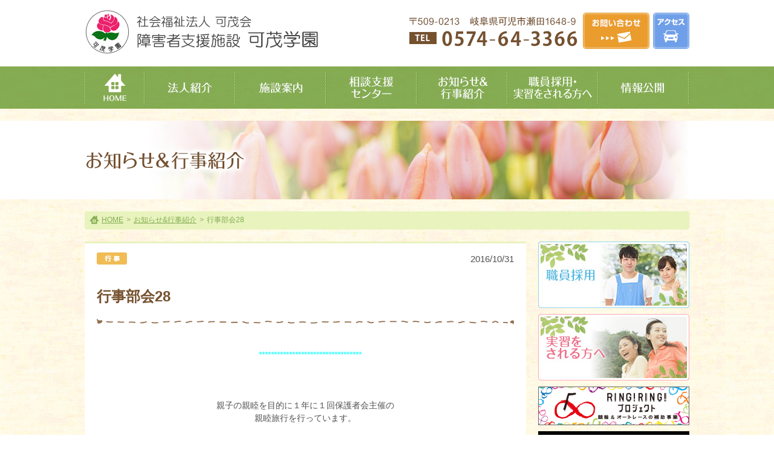

--- FILE ---
content_type: text/html; charset=UTF-8
request_url: https://kamokai.com/news/event/966/
body_size: 5634
content:
<!DOCTYPE html PUBLIC "-//W3C//DTD XHTML 1.0 Transitional//EN" "http://www.w3.org/TR/xhtml1/DTD/xhtml1-transitional.dtd">
<html xmlns="http://www.w3.org/1999/xhtml" xml:lang="ja" lang="ja">
<head>
<meta http-equiv="Content-Type" content="text/html; charset=utf-8" />
<meta http-equiv="content-script-type" content="text/javascript" />
<meta http-equiv="content-style-type" content="text/css" />
<meta name="description" content="岐阜県可児市にある社会福祉法人 可茂会の運営する可茂学園・麦の丘・三ツ池ホーム・相談支援センターからのお知らせや行事情報、行事報告を紹介するページです。" />
<meta name="keywords" content="最新情報,行事,可茂学園" />
<title>お知らせ&amp;行事紹介｜社会福祉法人 可茂会 障害者支援施設 可茂学園</title>
<link href="https://kamokai.com/css/common.css" rel="stylesheet" type="text/css" />
<link href="https://kamokai.com/css/news.css" rel="stylesheet" type="text/css" />
<link href="https://kamokai.com/wp/wp-content/themes/kamo/style.css" rel="stylesheet" type="text/css" />
<meta name='robots' content='max-image-preview:large' />
<link rel='dns-prefetch' href='//s.w.org' />
		<script type="text/javascript">
			window._wpemojiSettings = {"baseUrl":"https:\/\/s.w.org\/images\/core\/emoji\/13.0.1\/72x72\/","ext":".png","svgUrl":"https:\/\/s.w.org\/images\/core\/emoji\/13.0.1\/svg\/","svgExt":".svg","source":{"concatemoji":"https:\/\/kamokai.com\/wp\/wp-includes\/js\/wp-emoji-release.min.js?ver=5.7.14"}};
			!function(e,a,t){var n,r,o,i=a.createElement("canvas"),p=i.getContext&&i.getContext("2d");function s(e,t){var a=String.fromCharCode;p.clearRect(0,0,i.width,i.height),p.fillText(a.apply(this,e),0,0);e=i.toDataURL();return p.clearRect(0,0,i.width,i.height),p.fillText(a.apply(this,t),0,0),e===i.toDataURL()}function c(e){var t=a.createElement("script");t.src=e,t.defer=t.type="text/javascript",a.getElementsByTagName("head")[0].appendChild(t)}for(o=Array("flag","emoji"),t.supports={everything:!0,everythingExceptFlag:!0},r=0;r<o.length;r++)t.supports[o[r]]=function(e){if(!p||!p.fillText)return!1;switch(p.textBaseline="top",p.font="600 32px Arial",e){case"flag":return s([127987,65039,8205,9895,65039],[127987,65039,8203,9895,65039])?!1:!s([55356,56826,55356,56819],[55356,56826,8203,55356,56819])&&!s([55356,57332,56128,56423,56128,56418,56128,56421,56128,56430,56128,56423,56128,56447],[55356,57332,8203,56128,56423,8203,56128,56418,8203,56128,56421,8203,56128,56430,8203,56128,56423,8203,56128,56447]);case"emoji":return!s([55357,56424,8205,55356,57212],[55357,56424,8203,55356,57212])}return!1}(o[r]),t.supports.everything=t.supports.everything&&t.supports[o[r]],"flag"!==o[r]&&(t.supports.everythingExceptFlag=t.supports.everythingExceptFlag&&t.supports[o[r]]);t.supports.everythingExceptFlag=t.supports.everythingExceptFlag&&!t.supports.flag,t.DOMReady=!1,t.readyCallback=function(){t.DOMReady=!0},t.supports.everything||(n=function(){t.readyCallback()},a.addEventListener?(a.addEventListener("DOMContentLoaded",n,!1),e.addEventListener("load",n,!1)):(e.attachEvent("onload",n),a.attachEvent("onreadystatechange",function(){"complete"===a.readyState&&t.readyCallback()})),(n=t.source||{}).concatemoji?c(n.concatemoji):n.wpemoji&&n.twemoji&&(c(n.twemoji),c(n.wpemoji)))}(window,document,window._wpemojiSettings);
		</script>
		<style type="text/css">
img.wp-smiley,
img.emoji {
	display: inline !important;
	border: none !important;
	box-shadow: none !important;
	height: 1em !important;
	width: 1em !important;
	margin: 0 .07em !important;
	vertical-align: -0.1em !important;
	background: none !important;
	padding: 0 !important;
}
</style>
	<link rel='stylesheet' id='wp-block-library-css'  href='https://kamokai.com/wp/wp-includes/css/dist/block-library/style.min.css?ver=5.7.14' type='text/css' media='all' />
<link rel="https://api.w.org/" href="https://kamokai.com/wp-json/" /><link rel="alternate" type="application/json" href="https://kamokai.com/wp-json/wp/v2/posts/966" /><link rel="canonical" href="https://kamokai.com/news/event/966/" />
<link rel="alternate" type="application/json+oembed" href="https://kamokai.com/wp-json/oembed/1.0/embed?url=https%3A%2F%2Fkamokai.com%2Fnews%2Fevent%2F966%2F" />
<link rel="alternate" type="text/xml+oembed" href="https://kamokai.com/wp-json/oembed/1.0/embed?url=https%3A%2F%2Fkamokai.com%2Fnews%2Fevent%2F966%2F&#038;format=xml" />
</head>
<body id="detail" class="post-template-default single single-post postid-966 single-format-standard">
<div id="container">
	<div id="header">
	<div class="hBox clearfix">
		<h1><a href="/"><img src="/img/common/template/logo.jpg" alt="社会福祉法人 可茂会 障害者支援施設 可茂学園" width="388" height="72" /></a></h1>
		<ul>
			<li><img src="/img/common/template/h_tel.png" alt="〒509-0213　岐阜県可児市瀬田1648-9 TEL 0574-64-3366" width="281" height="60" /></li>
			<li><a href="/inquiry/"><img src="/img/common/template/h_link01_out.png" alt="お問い合わせ" width="110" height="60" /></a></li>
			<li><a href="/access/"><img src="/img/common/template/h_link02_out.png" alt="アクセス" width="60" height="60" /></a></li>
		</ul>
	</div>
</div>
	<div id="gNavi">
	<ul class="clearfix">
		<li><a href="/"><img src="/img/common/template/g_navi01_out.png" alt="HOME" width="100" height="60" /></a></li>
		<li><a href="/introduction/"><img src="/img/common/template/g_navi02_out.png" alt="法人紹介" width="150" height="60" /></a></li>
		<li><a href="/guide/"><img src="/img/common/template/g_navi03_out.png" alt="施設案内" width="150" height="60" /></a></li>
		<li><a href="/center/"><img src="/img/common/template/g_navi04_out.png" alt="相談支援センター" width="150" height="60" /></a></li>
		<li><a href="/news/"><img src="/img/common/template/g_navi05_out.png" alt="お知らせ&amp;行事紹介" width="150" height="60" /></a></li>
		<li><a href="/adoption/"><img src="/img/common/template/g_navi06_out.png" alt="職員採用・実習生へ" width="150" height="60" /></a></li>
		<li><a href="/open/"><img src="/img/common/template/g_navi07_out.png" alt="情報公開" width="150" height="60" /></a></li>
	</ul>
</div>
	<div id="mainVisual">
				
		<h2><img src="https://kamokai.com/img/news/h2_img.png" width="276" height="54" alt="お知らせ&amp;行事紹介" /></h2>
			</div>
	<ol id="pagePath">
		<li class="root"><a href="https://kamokai.com/">HOME</a>&gt;</li>
							<li><a href="https://kamokai.com/news/">お知らせ&amp;行事紹介</a>&gt;</li>
		<li>行事部会28</li>
						</ol>
	<div id="main">
		<div id="conts">
						<p class="text"><img src="/img/news/icon03.png" width="50" height="20" alt="行事" />2016/10/31</p>
			<p class="title">行事部会28</p>
			<div class="wysiwygArea">
				
<p style="text-align: center;"><span style="color: #00ffff;">    **********************************<br /><br /><br /></span><br />親子の親睦を目的に１年に１回保護者会主催の<br />親睦旅行を行っています。<br /><br />今年度は富山コースと信州コースの<br />２コースに分かれて実施しました。<br /><span style="color: #ff6600;">&#8212;&#8212;&#8212;&#8212;&#8212;&#8212;&#8212;-</span></p>
<p style="text-align: center;"><span style="color: #000000;">富山コース（28.10.30）</span></p>
<p style="text-align: center;"><span style="color: #000000;">早朝可児市を出発し、途中で雨が降り出したため、<br />心配しましたが、富山に着いたときは雨は降っていませんでした。<br />さすがに富山は寒かったです。<br /><br /><a href="https://kamokai.com/wp/wp-content/uploads/2016/10/IMG_0550.jpg"><img loading="lazy" class="aligncenter size-medium wp-image-1004" src="https://kamokai.com/wp/wp-content/uploads/2016/10/IMG_0550-300x200.jpg" alt="img_0550" width="300" height="200" srcset="https://kamokai.com/wp/wp-content/uploads/2016/10/IMG_0550-300x200.jpg 300w, https://kamokai.com/wp/wp-content/uploads/2016/10/IMG_0550-1024x683.jpg 1024w" sizes="(max-width: 300px) 100vw, 300px" /></a><br />お昼は柿の庄で昼食を食べました。<br />海鮮料理は刺身などとてもおいしかったです。<br /><br /><a href="https://kamokai.com/wp/wp-content/uploads/2016/10/P1110094.jpg"><img loading="lazy" class="aligncenter size-medium wp-image-1005" src="https://kamokai.com/wp/wp-content/uploads/2016/10/P1110094-300x225.jpg" alt="p1110094" width="300" height="225" srcset="https://kamokai.com/wp/wp-content/uploads/2016/10/P1110094-300x225.jpg 300w, https://kamokai.com/wp/wp-content/uploads/2016/10/P1110094-1024x768.jpg 1024w" sizes="(max-width: 300px) 100vw, 300px" /></a><br />海王丸の見学では、係の方に案内してもらい<br />話に真剣に耳を傾ける方の姿も見られました。<br /><br />翌日は帆を広げる予定だったようで、<br />１日ずれたら美しい帆船が見られたかも知れません。<br /><br /><span style="color: #00ffff;"><a href="https://kamokai.com/wp/wp-content/uploads/2016/10/IMG_0545.jpg"><img loading="lazy" class="aligncenter wp-image-1003 size-medium" src="https://kamokai.com/wp/wp-content/uploads/2016/10/IMG_0545-e1479344390992-300x215.jpg" alt="img_0545" width="300" height="215" srcset="https://kamokai.com/wp/wp-content/uploads/2016/10/IMG_0545-e1479344390992-300x215.jpg 300w, https://kamokai.com/wp/wp-content/uploads/2016/10/IMG_0545-e1479344390992-1024x734.jpg 1024w" sizes="(max-width: 300px) 100vw, 300px" /></a></span><br /><br /><br /><br /><span style="color: #ff6600;">&#8212;&#8212;&#8212;&#8212;&#8212;&#8212;&#8212;&#8212;&#8212;-</span><br /><br /><br />信州コース（28.11.5）<br /><br />この日は朝からとても天気がよく、<br />快適に過ごすことができました。<br /><br /><a href="https://kamokai.com/wp/wp-content/uploads/2016/10/P1110187.jpg"><img loading="lazy" class="aligncenter size-medium wp-image-1007" src="https://kamokai.com/wp/wp-content/uploads/2016/10/P1110187-300x225.jpg" alt="p1110187" width="300" height="225" srcset="https://kamokai.com/wp/wp-content/uploads/2016/10/P1110187-300x225.jpg 300w, https://kamokai.com/wp/wp-content/uploads/2016/10/P1110187-1024x768.jpg 1024w" sizes="(max-width: 300px) 100vw, 300px" /></a><br />車山パークホテルではフレンチのフルコースで、<br />メインはローストビーフでした。<br />あまり馴染みがない信州牛でしたが<br />とてもおいしくいただきました。<br /><br />普段はゆっくり食事をする機会もないので<br />おしゃべりをしながら楽しい<br />時間を過ごすことができました。<br /><br />チーズケーキ工房では寒天ケーキの試食もありました。<br />ケーキやクッキーがたくさんあり、<br />皆さんお土産に何を買おうか迷っていました。<br /><br />間欠泉は、吹き出すお湯がとても迫力があり<br />私たちの背丈を優に超えていました。<br /><br /><a href="https://kamokai.com/wp/wp-content/uploads/2016/10/P1110181.jpg"><img loading="lazy" class="aligncenter size-medium wp-image-1006" src="https://kamokai.com/wp/wp-content/uploads/2016/10/P1110181-300x225.jpg" alt="p1110181" width="300" height="225" srcset="https://kamokai.com/wp/wp-content/uploads/2016/10/P1110181-300x225.jpg 300w, https://kamokai.com/wp/wp-content/uploads/2016/10/P1110181-1024x768.jpg 1024w" sizes="(max-width: 300px) 100vw, 300px" /></a><br />保護者の方と過ごすことができ<br />楽しい１日になりました＾＾<br /><br /><br /><br /><br /><br /><br /></span><br /><span style="color: #00ffff;">**********************************</span><br /><br />障がい者スポーツ大会（28.10.16）<br /><br />岐阜メモリアルセンター長良川競技場にて<br />障がい者スポーツ大会が行われ、<br />利用者12名が参加しました。<br /><a href="https://kamokai.com/wp/wp-content/uploads/2016/10/KIMG2918.jpg"><img loading="lazy" class="aligncenter size-medium wp-image-972" src="https://kamokai.com/wp/wp-content/uploads/2016/10/KIMG2918-300x169.jpg" alt="kimg2918" width="300" height="169" srcset="https://kamokai.com/wp/wp-content/uploads/2016/10/KIMG2918-300x169.jpg 300w, https://kamokai.com/wp/wp-content/uploads/2016/10/KIMG2918-1024x576.jpg 1024w, https://kamokai.com/wp/wp-content/uploads/2016/10/KIMG2918.jpg 1920w" sizes="(max-width: 300px) 100vw, 300px" /></a><br />競技は50m走、100m走、800m走、<br />フライングディスクなどがありました。<br /><br />秋晴れの中、一生懸命走ったりディスクを投げたり<br />運動を楽しむことができました。<br /><a href="https://kamokai.com/wp/wp-content/uploads/2016/10/P1100936.jpg"><img loading="lazy" class="aligncenter size-medium wp-image-968" src="https://kamokai.com/wp/wp-content/uploads/2016/10/P1100936-300x225.jpg" alt="p1100936" width="300" height="225" srcset="https://kamokai.com/wp/wp-content/uploads/2016/10/P1100936-300x225.jpg 300w, https://kamokai.com/wp/wp-content/uploads/2016/10/P1100936-1024x768.jpg 1024w" sizes="(max-width: 300px) 100vw, 300px" /></a><br />表彰台に立つことができた方もいました＾＾）ｖ<br /><br />結果が出なかった方は来年に向けて<br />頑張りたいと意欲的でした。<br /><br /><a href="https://kamokai.com/wp/wp-content/uploads/2016/10/P1100952.jpg"><img loading="lazy" class="aligncenter size-medium wp-image-969" src="https://kamokai.com/wp/wp-content/uploads/2016/10/P1100952-300x225.jpg" alt="p1100952" width="300" height="225" srcset="https://kamokai.com/wp/wp-content/uploads/2016/10/P1100952-300x225.jpg 300w, https://kamokai.com/wp/wp-content/uploads/2016/10/P1100952-1024x768.jpg 1024w" sizes="(max-width: 300px) 100vw, 300px" /></a><br /><br /><br /><br /><br /><br /><br /><br /><br /></p>
<p>&nbsp;</p>
			</div>
						<ul class="pageList">
				<li class="prev"><a href="https://kamokai.com/news/event/949/" rel="next"><span>&laquo;</span>前の記事</a></li>				<li class="back"><a href="https://kamokai.com/news/">記事一覧へ</a></li>
				<li class="next"><a href="https://kamokai.com/news/info/284/" rel="prev">次の記事<span>&raquo;</span></a></li>			</ul>
		</div>
		<!-- /#conts -->
		<div id="sideBar">
			<ul class="sBanner clearfix">
	<li><a href="/adoption/"><img src="/img/common/template/s_banner01_out.jpg" alt="職員採用" width="250" height="110" /></a></li>
	<li><a href="/adoption/#a03"><img src="/img/common/template/s_banner02_out.jpg" alt="実習生へ" width="250" height="110" /></a></li>
	<li><a href="http://ringring-keirin.jp/" target="_blank"><img src="/img/common/template/s_banner03_out.gif" alt="RINGRINGプロジェクト" width="250" height="64" /></a></li>
	<li><a href="http://autorace.jp/" target="_blank"><img src="/img/common/template/s_banner04_out.gif" alt="オートレース" width="250" height="74" /></a></li>
</ul>
		</div>
		<!-- /#sideBar -->
	</div>
	<!-- /#main -->
	<div id="footer">
	<div class="pageTop"><a href="#header"><img src="/img/common/template/page_top_out.png" alt="このページの先頭へ" width="73" height="73" /></a></div>
	<div class="fNavi">
		<ul>
			<li><a href="/">HOME</a>｜</li>
			<li><a href="/introduction/">法人紹介</a>｜</li>
			<li><a href="/guide/">施設案内</a>｜</li>
			<li><a href="/center/">相談支援センター</a>｜</li>
			<li><a href="/news/">お知らせ＆行事紹介</a>｜</li>
			<li><a href="/adoption/">職員採用・実習をされる方へ</a>｜</li>
			<li><a href="/open/">情報公開</a>｜</li>
			<li><a href="/access/">アクセス</a>｜</li>
			<li><a href="/inquiry/">お問い合わせ</a>｜</li>
			<li><a href="/sitemap/">サイトマップ</a></li>
		</ul>
	</div>
	<div class="fBox">
		<div class="subBox clearfix">
			<div class="fLogo"><a href="/"><img src="/img/common/template/f_logo.jpg" alt="社会福祉法人 可茂会 障害者支援施設 可茂学園" width="388" height="72" /></a></div>
			<p>〒509-0213　岐阜県可児市瀬田1648-9<br />
				TEL.0574-64-3366</p>
			<div class="link"><a href="/sitemap/"><img src="/img/common/template/f_link.png" alt="サイトマップ" width="98" height="14" /></a></div>
		</div>
	</div>
	<p class="copyright">Copyright &copy; 可茂学園. All Rights Reserved.</p>
</div>
</div>
<script type="text/javascript" src="/js/common.js"></script>
<script type='text/javascript' src='https://kamokai.com/wp/wp-includes/js/wp-embed.min.js?ver=5.7.14' id='wp-embed-js'></script>
<script type="text/javascript">
  (function(i,s,o,g,r,a,m){i['GoogleAnalyticsObject']=r;i[r]=i[r]||function(){
  (i[r].q=i[r].q||[]).push(arguments)},i[r].l=1*new Date();a=s.createElement(o),
  m=s.getElementsByTagName(o)[0];a.async=1;a.src=g;m.parentNode.insertBefore(a,m)
  })(window,document,'script','//www.google-analytics.com/analytics.js','ga');

  ga('create', 'UA-56977652-1', 'auto');
  ga('send', 'pageview');

</script></body>
</html>


--- FILE ---
content_type: text/css
request_url: https://kamokai.com/css/common.css
body_size: 2852
content:
@charset "utf-8";
/*------------------------------------------------------------
	デフォルトスタイル
------------------------------------------------------------*/
html, body, div, span, applet, object, iframe,
h1, h2, h3, h4, h5, h6, p, blockquote, pre,
a, abbr, acronym, address, big, cite, code,
del, dfn, em, font, img, ins, kbd, q, s, samp,
small, strike, strong, sub, sup, tt, var,
b, u, i, center,
dl, dt, dd, ol, ul, li,
fieldset, form, label, legend,
table, caption, tbody, tfoot, thead, tr, th, td {
	margin: 0;
	padding: 0;
	border: 0;
	outline: 0;

	font-size: 1em;
}

html {
	font-size: 62.5%;
}

body,
table,
input, textarea, select, option {
	font-family: 'ヒラギノ角ゴ Pro W3', 'Hiragino Kaku Gothic Pro', 'メイリオ', Meiryo, 'ＭＳ Ｐゴシック', 'MS PGothic', sans-serif;
	line-height: 1.1;
}

table,
input, textarea, select, option {
	line-height: 1.1;
}

ol, ul {
	list-style: none;
}

blockquote, q {
	quotes: none;
}

:focus {
	outline: 0;
}

ins {
	text-decoration: none;
}

del {
	text-decoration: line-through;
}

a:link {
	color: #505050;
	text-decoration: underline;
}

a:visited {
	color: #505050;
	text-decoration: none;
}

a:hover {
	color: #505050;
	text-decoration: none;
}

a:active {
	color: #505050;
	text-decoration: none;
}

/*------------------------------------------------------------
	書式設定
------------------------------------------------------------*/
/* テキストの位置 */
.taLeft { text-align: left !important; }
.taCenter { text-align: center !important; }
.taRight { text-align: right !important; }

/* フォントの大きさ（プラス） */
.fsP1 { font-size: 1.08em !important; }
.fsP2 { font-size: 1.16em !important; }
.fsP3 { font-size: 1.24em !important; }
.fsP4 { font-size: 1.32em !important; }
.fsP5 { font-size: 1.4em !important; }

/* フォントの大きさ（マイナス） */
.fsM1 { font-size: 0.92em !important; }
.fsM2 { font-size: 0.84em !important; }
.fsM3 { font-size: 0.76em !important; }
.fsM4 { font-size: 0.68em !important; }
.fsM5 { font-size: 0.6em !important; }

/* フォントの太さ */
.fwNormal { font-weight: normal !important; }
.fwBold { font-weight: bold !important; }

/*------------------------------------------------------------
	微調整用クラス（※多用しないこと）
------------------------------------------------------------*/
.mt0 { margin-top: 0 !important; }
.mb0 { margin-bottom: 0 !important; }

/*------------------------------------------------------------
	clearfix
------------------------------------------------------------*/
	* html .clearfix {
		zoom: 1;
	}

	*+html .clearfix {
		zoom: 1;
	}

.clearfix:after {
	height: 0;
	visibility: hidden;
	content: ".";
	display: block;
	clear: both;
}

/*------------------------------------------------------------
	レイアウト
------------------------------------------------------------*/
body {
	min-width: 1100px;
	color: #505050;
	line-height: 1.5;
	text-align: center;
	background: url(/img/common/body_bg.jpg) repeat left top;
}

#container {
	text-align: left;
}

#main {
	margin: 0 auto 60px;
	width: 1000px;
}

	* html #main {
		zoom: 1;
	}

	*+html #main {
		zoom: 1;
	}

#main:after {
	height: 0;
	visibility: hidden;
	content: ".";
	display: block;
	clear: both;
}

/*------------------------------------------------------------
	ヘッダー
------------------------------------------------------------*/
#header {
	padding: 17px 0 21px;
	background-color: #fff;
}

#header .hBox {
	margin: 0 auto;
	width: 1000px;
}

#header .hBox h1 {
	float: left;
}

#header .hBox ul {
	padding-top: 4px;
	float: right;
}

#header .hBox ul li {
	padding-left: 6px;
	float: left;
}

#header .hBox ul li img {
	display: block;
}

/*------------------------------------------------------------
	グローバルナビ
------------------------------------------------------------*/
#gNavi {
	margin-bottom: 20px;
	padding: 5px 0;
	background: url(/img/common/template/g_navi_bg.png) repeat-x left top;
}

#gNavi ul {
	margin: 0 auto;
	width: 1000px;
}

#gNavi ul li {
	float: left;
}

#gNavi ul li img {
	display: block;
}

/*------------------------------------------------------------
	パンクズリスト
------------------------------------------------------------*/
#pagePath {
	margin: 0 auto 20px;
	padding: 5px 0 7px;
	width: 1000px;
	background-color: #E8F3BE;
	border-radius: 4px;
	behavior: url(/js/pie.htc);
}

#pagePath li {
	margin-right: 2px;
	display: inline;
	color: #85ad53;
	font-size: 1.2em;
}

#pagePath li a {
	margin-right: 5px;
	color: #85ad53;
	text-decoration: underline;
}

#pagePath li a:hover {
	text-decoration: none;
}

#pagePath li.root a {
	padding-left: 28px;
	background: url(/img/common/icon/icon01.png) no-repeat 8px center;
}

/*------------------------------------------------------------
	コンテンツ
------------------------------------------------------------*/
#conts {
	padding: 23px 20px;
	width: 690px;
	float: left;
	background-color: #fff;
}

/*------------------------------------------------------------
	サイドバー
------------------------------------------------------------*/
#sideBar {
	width: 250px;
	float: right;
}

#sideBar .sNavi {
	margin-bottom: 30px;
	border-top: 1px solid #E8F3BE;
}

#sideBar .sNavi li {
	font-size: 1.6em;
	line-height: 1.25;
	border-bottom: 1px solid #E8F3BE;
}

#sideBar .sNavi li a {
	padding: 18px 20px 21px 33px;
	display: block;
	color: #75512E;
	text-decoration: none;
	background: #FFF url(/img/common/icon/icon02.png) no-repeat left 23px;
}

#sideBar .sNavi li a:hover {
	background-color: #F4FAED;
}

#sideBar .sBanner li {
	padding-bottom: 10px;
	float: left;
}

#sideBar .sBanner li img {
	display: block;
}

/*------------------------------------------------------------
	フッター
------------------------------------------------------------*/
#footer {
	padding-bottom: 9px;
}

#footer .fNavi {
	padding: 5px 0 7px;
	background-color: #85AB51;
}

#footer .fNavi ul {
	margin: 0 auto;
	width: 1000px;
	text-align: center;
}

#footer .fNavi li {
	display: inline;
	color: #fff;
	font-size: 1.2em;
}

#footer .fNavi li a {
	margin-right: 3px;
	color: #fff;
	text-decoration: none;
}

#footer .fNavi li a:hover {
	color: #fff;
	text-decoration: underline;
}

#footer .fNavi li a:active {
	color: #fff;
	text-decoration: underline;
}

#footer .fBox {
	margin-bottom: 5px;
	background-color: #fff;
}

#footer .fBox .subBox {
	margin: 0 auto;
	padding: 13px 0;
	width: 1000px;
}

#footer .fBox .subBox .fLogo {
	margin-right: 23px;
	float: left;
}

#footer .fBox .subBox p {
	padding-top: 21px;
	width: 400px;
	float: left;
	font-size: 1.4em;
	line-height: 1.45;
}

#footer .fBox .subBox .link {
	padding: 32px 10px 0 0;
	float: right;
}

#footer .copyright {
	margin: 0 auto;
	width: 1000px;
	color: #6a5436;
	font-size: 1.4em;
	text-align: center;
}

/*------------------------------------------------------------
	pageTop
------------------------------------------------------------*/
#footer .pageTop {
	position: fixed;
	right: 124px;
	bottom: 183px;
	display: none;
}

/*------------------------------------------------------------
	mainVisual
------------------------------------------------------------*/
#mainVisual {
	margin-bottom: 20px;
	padding-top: 50px;
	min-height: 80px;
	background: #fff url(/img/sitemap/main_visual_bg.jpg) no-repeat center top;
}

#mainVisual h2 {
	margin: 0 auto;
	width: 1000px;
}

/*------------------------------------------------------------
	comTabBox
------------------------------------------------------------*/
#conts .comTabBox {
	width: 350px;
	margin: 0 0 48px 20px;
}

/*------------------------------------------------------------
	comTable
------------------------------------------------------------*/
#conts .comTable {
	width: 100%;
	border-collapse: collapse;
}

#conts .comTable th,
#conts .comTable td {
	padding: 9px 0 9px 12px;
	font-size: 1.4em;
	line-height: 1.35;
	text-align: left;
	vertical-align: top;
	word-break: break-all;
	border-top: 1px solid #82DDC8;
	border-bottom: 1px solid #82DDC8;
}

#conts .comTable th {
	padding-left: 7px;
	color: #4BC2A7;
	background-color: #E5F9F1;
}

/*------------------------------------------------------------
	comTable01
------------------------------------------------------------*/
#conts .comTable01 th,
#conts .comTable01 td {
	padding: 8px 15px 7px;
	border: 1px solid #D5D5D5;
}

#conts .comTable01 th {
	color: #505050;
	background-color: #F3F3F3;
}

/*------------------------------------------------------------
	headLine01
------------------------------------------------------------*/
#conts .headLine01 {
	margin-bottom: 22px;
	padding: 10px 17px 16px;
	clear: both;
	color: #75512E;
	font-size: 2.0em;
	line-height: 1.2;
	background: url(/img/guide/h301_bg.jpg) no-repeat left bottom;
}

/*------------------------------------------------------------
	headLine02
------------------------------------------------------------*/
#conts .headLine02 {
	margin-bottom: 18px;
	padding: 7px 28px;
	position: relative;
	clear: both;
	color: #689832;
	font-size: 1.6em;
	font-weight: bold;
	behavior: url(/js/pie.htc);
	border-radius: 5px;
	border: 1px solid #D1E0C1;
	background: url(/img/common/icon/icon09.png) no-repeat 4px 8px;
}

/*------------------------------------------------------------
	comStep
------------------------------------------------------------*/
#conts .comStep {
	margin: 0 10px 50px 20px;
}

#conts .comStep dt {
	float: left;
}

#conts .comStep dd {
	padding: 7px 0 19px 50px;
	font-size: 1.4em;
}

/*------------------------------------------------------------
	comImgBox
------------------------------------------------------------*/
#conts .comImgBox {
	margin-bottom:52px;
}

#conts .comImgBox .photoBox {
	float: right;
}

#conts .comImgBox .textBox {
	width: 366px;
	float: left;
}

#conts .comImgBox .textBox p {
	font-size: 1.4em;
	text-indent: 1em;
	line-height: 1.7;
}

#conts .comImgBox01 .photoBox {
	float: left;
}

#conts .comImgBox01 .textBox {
	float: right;
}

/*------------------------------------------------------------
	mailForm comTable
------------------------------------------------------------*/
#conts .mailForm {
	margin: 0 20px;
}

#conts .mailForm .comTable th,
#conts .mailForm .comTable td {
	padding: 11px 0 10px 10px;
	color: #505050;
	border: 1px solid #84AB52;
	background: url(/img/inquiry/th_bg01.png) repeat left top;
}

#conts .mailForm .comTable th span {
	color: #ED708A;
	font-size: 0.7em;
}

#conts .mailForm .comTable td .notes {
	margin-left: 3px;
	font-size: 0.85em;
}

#conts .mailForm .comTable td input {
	margin: -3px 0 0;
	color: #A9A9A9;
	font-size: 1em;
	vertical-align: middle;
}

#conts .mailForm .comTable td {
	padding-top: 14px;
	background: none !important;
}

/*------------------------------------------------------------
	submit
------------------------------------------------------------*/
#conts .mailForm .submit {
	margin-bottom: 64px;
	text-align: center;
}

#conts .mailForm .submit li {
	display: inline;
	margin: 0 9px;
}

#conts .mailForm .submit li input {
	vertical-align: top;
}

/*------------------------------------------------------------
	comText
------------------------------------------------------------*/
#conts .comText {
	margin-bottom: 17px;
	text-align: center;
}

--- FILE ---
content_type: text/css
request_url: https://kamokai.com/css/news.css
body_size: 829
content:
@charset "utf-8";
/*------------------------------------------------------------
	◆読み込みHTML
	/index.html
------------------------------------------------------------*/
#mainVisual {
	padding: 39px 0 11px;
	background: #FFF url(/img/news/main_visual_bg.jpg) no-repeat center top;
}

/*------------------------------------------------------------
	index.html
------------------------------------------------------------*/
#news #conts .textImg {
	margin: -23px -20px 21px;
	position: relative;
}

#news #conts dl {
	font-size: 1.4em;
}

#news #conts dl dt {
	padding: 13px 0 0 27px;
	float: left;
}

#news #conts dl dd {
	padding:  15px 20px 12px 9.75em;
	border-bottom: 1px solid #C6DFA4;
	background-color: #F3FFDC;
}

#news #conts dl dd img {
	margin: 0 17px 0 0;
	vertical-align: top;
	display: inline-block;
}

#news #conts dl .bgColor {
	background-color: #FAFFEF;
}

#news #conts .pager {
	margin-top: 30px;
}

#news #conts .pager ul {
	text-align: center;
}

#news #conts .pager ul li {
	display: inline-block;
	margin: 0 5px;
	
	font-size: 1.3em;
}

#news #conts .pager ul li a {
	color: #85AD51;
}

#news #conts .pager ul li .current {
	font-weight: bold;
}

/*------------------------------------------------------------
	detail.html
------------------------------------------------------------*/
#detail #conts {
	padding-top: 15px;
	border-top: 3px solid #E8F3BE;
}

#detail #conts p {
	font-size: 1.4em;
	line-height: 1.5;
}

#detail #conts .text {
	margin-bottom: 33px;
	font-size: 1.5em;
	text-align: right;
}

#detail #conts .text img {
	float: left;
}

#detail #conts .title {
	margin-bottom: 40px;
	padding-bottom: 28px;
	color: #75512E;
	font-size: 2.4em;
	font-weight: bold;
	background: url(/img/common/line02.png) no-repeat left bottom;
}

#detail #conts .comImgBox {
	margin-bottom: 55px;
}

#detail #conts .comImgBox .photoBox {
	margin-top: 6px;
}

#detail #conts .comImgBox .textBox {
	width: 420px;
}

#detail #conts .imgBox {
	margin-bottom: 58px;
}

#detail #conts .photoList {
	margin: 0 -24px 39px 0;
	width: 714px;
	overflow: hidden;
	zoom: 1;
}

#detail #conts .photoList li {
	margin-right: 24px;
	float: left;
}

#detail #conts .photoList li img {
	display: block;
}

#detail #conts .pageList {
	text-align: center;
}

#detail #conts .pageList li {
	display: inline;
	font-size: 1.4em;
}

#detail #conts .pageList li a {
	color: #85AD51;
	text-decoration: none;
}

#detail #conts .pageList .prev a span,
#detail #conts .pageList .next a span {
	padding: 5px 10px 6px 11px;
	color: #505050;
	border: 1px solid #E0E0E0;
}

#detail #conts .pageList .prev a span {
	margin-right: 7px;
}

#detail #conts .pageList .next a span {
	margin-left: 7px;
}

#detail #conts .pageList .back {
	margin: 0 30px;
}

#detail #conts .wysiwygArea {
	margin-bottom: 40px;
}

--- FILE ---
content_type: text/plain
request_url: https://www.google-analytics.com/j/collect?v=1&_v=j102&a=631886382&t=pageview&_s=1&dl=https%3A%2F%2Fkamokai.com%2Fnews%2Fevent%2F966%2F&ul=en-us%40posix&dt=%E3%81%8A%E7%9F%A5%E3%82%89%E3%81%9B%26%E8%A1%8C%E4%BA%8B%E7%B4%B9%E4%BB%8B%EF%BD%9C%E7%A4%BE%E4%BC%9A%E7%A6%8F%E7%A5%89%E6%B3%95%E4%BA%BA%20%E5%8F%AF%E8%8C%82%E4%BC%9A%20%E9%9A%9C%E5%AE%B3%E8%80%85%E6%94%AF%E6%8F%B4%E6%96%BD%E8%A8%AD%20%E5%8F%AF%E8%8C%82%E5%AD%A6%E5%9C%92&sr=1280x720&vp=1280x720&_u=IEBAAEABAAAAACAAI~&jid=10762179&gjid=208365651&cid=2129293290.1769093844&tid=UA-56977652-1&_gid=1282453406.1769093844&_r=1&_slc=1&z=1264634331
body_size: -449
content:
2,cG-621Z6E08LN